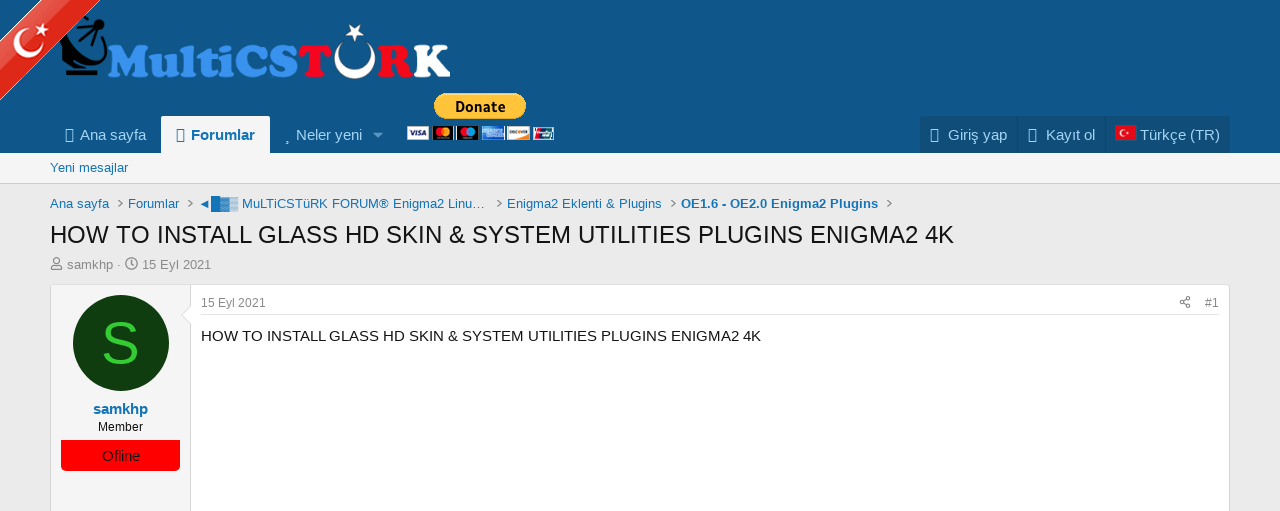

--- FILE ---
content_type: text/css; charset=utf-8
request_url: https://multicsturk.com/css.php?css=public%3Amessage.less%2Cpublic%3Ashare_controls.less%2Cpublic%3Astmlt_languages.less%2Cpublic%3Axgt_ziyaretcilere_link_gizle.less%2Cpublic%3Aextra.less&s=1&l=3&d=1761069905&k=f12b496f6ee15312bb7430ba7de693e831ca9d06
body_size: 10373
content:
@charset "UTF-8";

/********* public:message.less ********/
.message+.message,.message.message--bordered{border-top:1px solid #d6d6d6}.message.is-mod-selected,.block--messages .message.is-mod-selected{background:#fef4e7}.message.is-mod-selected .message-cell--user,.block--messages .message.is-mod-selected .message-cell--user,.message.is-mod-selected .message-cell--vote,.block--messages .message.is-mod-selected .message-cell--vote{background:#fef4e7}.message.is-mod-selected .message-userArrow:after,.block--messages .message.is-mod-selected .message-userArrow:after{border-right-color:#fef4e7}.message-inner{display:flex}.message-inner+.message-inner{border-top:1px solid #d6d6d6}.message-cell{display:block;vertical-align:top;padding:10px}.message--quickReply .message-cell>.formRow:last-child>dd{padding-bottom:0}.message-cell.message-cell--closer{padding:6px}.message-cell.message-cell--closer.message-cell--user{flex:0 0 132px}.message--simple .message-cell.message-cell--closer.message-cell--user{flex:0 0 82px}.message-cell.message-cell--closer.message-cell--action{flex:0 0 52px}.message-cell.message-cell--user,.message-cell.message-cell--action{position:relative;background:#f5f5f5;border-right:1px solid #d6d6d6;min-width:0}.message-cell.message-cell--vote{position:relative;background:#f5f5f5;border-left:1px solid #d6d6d6;border-right:0;padding-top:0;padding-bottom:0}.message--solution .message-cell.message-cell--vote{background:#e8fee7}.message-cell.message-cell--vote .solutionIcon{margin-top:6px}.message-cell.message-cell--user{flex:0 0 140px}.message--simple .message-cell.message-cell--user{flex:0 0 82px}.message-cell.message-cell--action{flex:0 0 60px}.message-cell.message-cell--main{flex:1 1 auto;width:100%;min-width:0}.message-cell.message-cell--main.is-editing{padding:0}.message-cell.message-cell--main .block{margin:0}.message-cell.message-cell--main .block-container{margin:0;border:none}.message-cell.message-cell--alert{font-size:13px;flex:1 1 auto;width:100%;min-width:0;color:#915808;background:#fef4e7}.message-cell.message-cell--alert a{color:#f2930d}.message-cell.message-cell--extra{flex:0 0 200px;border-left:1px solid #d6d6d6;background:#f5f5f5}.message-cell.message-cell--extra .formRow-explain{margin:6px 0 0;font-size:13px;color:#8a8a8a;font-size:80%}.message-cell.message-cell--extra .formRow-explain a{color:inherit;text-decoration:underline}.message-cell.message-cell--header,.message-cell.message-cell--solutionHeader{flex:1 1 auto;width:100%;min-width:0;padding:6px 10px;margin:0}.message-cell.message-cell--header{font-weight:400;text-decoration:none;font-size:20px;color:#1474b8;background:#e8f4fc;border-bottom:1px solid #e0e0e0;background:linear-gradient(0deg, #e8f4fc, #fff);border-bottom:none}.message-cell.message-cell--header a{color:inherit;text-decoration:none}.message-cell.message-cell--header a:hover{text-decoration:underline}.message-cell.message-cell--solutionHeader{color:#08910c;font-size:17px;background:#e8fee7;border-left:3px solid #3df543}.message-main{height:100%;display:flex;flex-direction:column}.message-content{flex:1 1 auto;min-height:1px}.message-footer{margin-top:auto}.message-expandWrapper{position:relative;overflow:hidden;-webkit-transition: -xf-height height ease;transition: -xf-height height ease}.message-expandWrapper .message-expandContent{max-height:250px;overflow:hidden}.message-expandWrapper .message-expandContent--small{max-height:160px}.message-expandWrapper.is-expandable .message-expandLink{display:block}.message-expandWrapper.is-expanded .message-expandContent{max-height:none}.message-expandWrapper.is-expanded .message-expandLink{display:none}.message-column{display:flex;flex-direction:column;align-items:center}.message-expandLink{display:none;position:absolute;top:60%;bottom:0;left:0;right:0;cursor:pointer;z-index:100;background:transparent;background:linear-gradient(to bottom, rgba(255,255,255,0) 0%, #fff 70%)}.message-expandLink:empty{cursor:auto;background:transparent;background:linear-gradient(to bottom, rgba(255,255,255,0) 0%, #fff 100%)}.message-expandLink a{position:absolute;bottom:10px;left:0;right:0;text-align:center;font-size:13px;color:#f2930d;text-decoration:none}.message-microdata{display:none}@media (max-width:650px){.message:not(.message--forceColumns) .message-inner{display:block}.message:not(.message--forceColumns) .message-cell{display:block}.message:not(.message--forceColumns) .message-cell:before,.message:not(.message--forceColumns) .message-cell:after{content:" ";display:table}.message:not(.message--forceColumns) .message-cell:after{clear:both}.message:not(.message--forceColumns) .message-cell.message-cell--user{width:auto;border-right:none;border-bottom:1px solid #d6d6d6}.message:not(.message--forceColumns) .message-cell.message-cell--vote{width:auto;border-left:none;border-top:1px solid #d6d6d6}.message:not(.message--forceColumns) .message-cell.message-cell--vote .solutionIcon{margin-top:0}.message:not(.message--forceColumns) .message-cell.message-cell--main{padding-left:10px}.message:not(.message--forceColumns) .message-cell.message-cell--extra{width:auto;border-left:none;border-top:1px solid #d6d6d6}.message:not(.message--forceColumns) .message-column{flex-direction:row;justify-content:space-evenly}.message--simple:not(.message--forceColumns) .message-cell.message-cell--user,.message--quickReply:not(.message--forceColumns) .message-cell.message-cell--user{display:none}}.message-userArrow{position:absolute;top:20px;right:-1px;border:10px solid transparent;border-left-width:0;border-right-color:#d6d6d6}.message-userArrow:after{position:absolute;top:-9px;right:-10px;content:"";border:9px solid transparent;border-left-width:0;border-right-color:#fff}.message-avatar{text-align:center}.message-avatar .avatar{vertical-align:bottom}.message-avatar-wrapper{position:relative;display:inline-block;vertical-align:bottom;margin-bottom:.5em}.message-avatar-wrapper .message-avatar-online{position:absolute;left:50%;bottom:-.4em;margin-left:-.615em;height:calc(1em + 4px);background:#f5f5f5;border-radius:50%;padding:2px}.message-avatar-wrapper .message-avatar-online:before{display:inline-block;content:"";height:1em;vertical-align:-0.125em;background-color:currentColor;width:1em;mask:url('/styles/fa/solid/user-circle.svg?v=5.15.3') no-repeat center;-webkit-mask:url('/styles/fa/solid/user-circle.svg?v=5.15.3') no-repeat center;color:#7fb900;vertical-align:top}.message-name{font-weight:700;font-size:inherit;text-align:center;margin:0}.message-userTitle{font-size:12px;font-weight:normal;text-align:center;margin:0}.message-userBanner.userBanner{display:block;margin-top:3px}.message-userExtras{margin-top:3px;font-size:12px}.message--deleted .message-userDetails{display:none}.message--deleted .message-avatar .avatar{width:48px;height:48px;font-size:29px}@media (max-width:650px){.message:not(.message--forceColumns) .message-userArrow{top:auto;right:auto;bottom:-1px;left:24px;border:none;border:10px solid transparent;border-top-width:0;border-bottom-color:#d6d6d6}.message:not(.message--forceColumns) .message-userArrow:after{top:auto;right:auto;left:-9px;bottom:-10px;border:none;border:9px solid transparent;border-top-width:0;border-bottom-color:#fff}.message:not(.message--forceColumns).is-mod-selected .message-userArrow:after{border-color:transparent;border-bottom-color:#fef4e7}.message:not(.message--forceColumns) .message-user{display:flex}.message:not(.message--forceColumns) .message-avatar{margin-bottom:0}.message:not(.message--forceColumns) .message-avatar .avatar{width:48px;height:48px;font-size:29px}.message:not(.message--forceColumns) .message-avatar .avatar+.message-avatar-online{left:auto;right:0}.message:not(.message--forceColumns) .message-userDetails{flex:1;min-width:0;padding-left:10px}.message:not(.message--forceColumns) .message-name{text-align:left}.message:not(.message--forceColumns) .message-userTitle,.message:not(.message--forceColumns) .message-userBanner.userBanner{display:inline-block;text-align:left;margin:0}.message:not(.message--forceColumns) .message-userExtras{display:none}.message:not(.message--forceColumns) .message--deleted .message-userDetails{display:block}}.message-content{position:relative}.message-content .js-selectToQuoteEnd{height:0;font-size:0;overflow:hidden}.message--multiQuoteList .message-content{min-height:80px;max-height:120px;overflow:hidden}.message--multiQuoteList .message-content .message-body{pointer-events:none}.message-attribution{color:#8a8a8a;font-size:12px;padding-bottom:3px;border-bottom:1px solid #e5e5e5}.message-attribution:before,.message-attribution:after{content:" ";display:table}.message-attribution:after{clear:both}.message-attribution.message-attribution--plain{border-bottom:none;font-size:inherit;padding-bottom:0}.message-attribution.message-attribution--split{display:flex;align-items:flex-end;flex-wrap:wrap}.message-attribution.message-attribution--split .message-attribution-opposite{margin-left:auto}.message-attribution-main{float:left}.message-attribution-opposite{float:right}.message-attribution-opposite.message-attribution-opposite--list{display:flex;list-style:none;margin:0;padding:0}.message-attribution-opposite.message-attribution-opposite--list>li{margin-left:14px}.message-attribution-opposite.message-attribution-opposite--list>li:first-child{margin-left:0}.message-attribution-opposite a{color:inherit}.message-attribution-opposite a:hover{text-decoration:none;color:#0f578a}.message-attribution-gadget{display:inline-block;margin:-3px -7px;padding:3px 7px}.message-attribution-source{font-size:12px;margin-bottom:3px}.message-attribution-user{font-weight:700}.message-attribution-user .avatar{display:none}.message-attribution-user .attribution{display:inline;font-size:inherit;font-weight:inherit;margin:0}.message-newIndicator,a.message-newIndicator{font-size:90%;color:#fff;background:#f2930d;border-radius:2px;padding-top:1px;padding-right:4px;padding-bottom:1px;padding-left:4px;white-space:nowrap}a.message-newIndicator:hover{color:#fff}.message-minorHighlight{font-size:13px;color:#47a7eb}.message-fields{margin:10px 0}.message--simple .message-fields{margin-top:6px;margin-bottom:6px}.message-fields:last-child{margin-bottom:0}.message-body{margin:10px 0;font-family:'Segoe UI','Helvetica Neue',Helvetica,Roboto,Oxygen,Ubuntu,Cantarell,'Fira Sans','Droid Sans',sans-serif}.message-body:before,.message-body:after{content:" ";display:table}.message-body:after{clear:both}.message--simple .message-body{margin-top:6px;margin-bottom:6px}.message-body:last-child{margin-bottom:0}.message-body .message-title{font-size:17px;font-weight:400;margin:0 0 10px 0;padding:0}.message-attachments{margin:.5em 0}.message-attachments-list{list-style:none;margin:0;padding:0}.message-lastEdit{margin-top:.5em;color:#8a8a8a;font-size:11px;text-align:right}.message-signature{margin-top:10px;font-size:12px;color:#8a8a8a;border-top:1px solid #e0e0e0;padding-top:3px}.message-actionBar .actionBar-set{margin-top:10px;font-size:13px}.message--simple .message-actionBar .actionBar-set{margin-top:6px}.message .likesBar{margin-top:10px;padding:6px}.message .reactionsBar{margin-top:10px;padding:6px}.message-historyTarget{margin-top:10px}.message-gradient{position:absolute;bottom:0;left:0;right:0;height:60px;background:#fff;background:linear-gradient(to bottom, rgba(255,255,255,0) 0%, #fff 90%)}.message-responses{margin-top:6px;font-size:13px}.message-responses .editorPlaceholder .input{font-size:inherit}.message-responseRow{margin-top:-1px;background:#f5f5f5;border:1px solid #e0e0e0;padding:6px}.message-responseRow.message-responseRow--likes,.message-responseRow.message-responseRow--reactions{display:none;opacity:0;-webkit-transition: all .25s ease, -xf-opacity .25s ease;transition: all .25s ease, -xf-opacity .25s ease;overflow-y:hidden;height:0;-webkit-transition-property:all,-xf-height;transition-property:all,-xf-height;align-items:center}.message-responseRow.message-responseRow--likes.is-active,.message-responseRow.message-responseRow--reactions.is-active{display:flex;opacity:1}.message-responseRow.message-responseRow--likes.is-transitioning,.message-responseRow.message-responseRow--reactions.is-transitioning{display:flex}.message-responseRow.message-responseRow--likes.is-active,.message-responseRow.message-responseRow--reactions.is-active{height:auto;overflow-y:visible}.message-responseRow.message-responseRow--likes.is-transitioning,.message-responseRow.message-responseRow--reactions.is-transitioning{overflow-y:hidden}@media (max-width:650px){.message:not(.message--forceColumns) .message-attribution-user .avatar{display:inline-flex;width:21px;height:21px;font-size:13px}.message:not(.message--forceColumns) .message-content{min-height:1px}}@media (max-width:480px){.message-signature{display:none}}.message-menuGroup{display:inline-block}.message-menuTrigger{display:inline-block}.message-menuTrigger:after{display:inline-block;content:"";height:1em;vertical-align:-0.125em;background-color:currentColor;width:1.2em;mask:url('/styles/fa/solid/caret-down.svg?v=5.15.3') no-repeat center;-webkit-mask:url('/styles/fa/solid/caret-down.svg?v=5.15.3') no-repeat center;text-align:right}.message-menuTrigger:hover:after{color:black}.message-menu-section--editDelete .menu-linkRow{font-weight:700;font-size:15px}.message-menu-link--delete i:after{display:inline-block;content:"";height:1em;vertical-align:-0.125em;background-color:currentColor;width:1.28571429em;mask:url('/styles/fa/regular/trash-alt.svg?v=5.15.3') no-repeat center;-webkit-mask:url('/styles/fa/regular/trash-alt.svg?v=5.15.3') no-repeat center}.message-menu-link--edit i:after{display:inline-block;content:"";height:1em;vertical-align:-0.125em;background-color:currentColor;width:1.28571429em;mask:url('/styles/fa/regular/edit.svg?v=5.15.3') no-repeat center;-webkit-mask:url('/styles/fa/regular/edit.svg?v=5.15.3') no-repeat center}.message-menu-link--report i:after{display:inline-block;content:"";height:1em;vertical-align:-0.125em;background-color:currentColor;width:1.28571429em;mask:url('/styles/fa/regular/frown.svg?v=5.15.3') no-repeat center;-webkit-mask:url('/styles/fa/regular/frown.svg?v=5.15.3') no-repeat center}.message-menu-link--warn i:after{display:inline-block;content:"";height:1em;vertical-align:-0.125em;background-color:currentColor;width:1.28571429em;mask:url('/styles/fa/regular/exclamation-triangle.svg?v=5.15.3') no-repeat center;-webkit-mask:url('/styles/fa/regular/exclamation-triangle.svg?v=5.15.3') no-repeat center}.message-menu-link--spam i:after{display:inline-block;content:"";height:1em;vertical-align:-0.125em;background-color:currentColor;width:1.28571429em;mask:url('/styles/fa/regular/ban.svg?v=5.15.3') no-repeat center;-webkit-mask:url('/styles/fa/regular/ban.svg?v=5.15.3') no-repeat center}.message-menu-link--ip i:after{display:inline-block;content:"";height:1em;vertical-align:-0.125em;background-color:currentColor;width:1.28571429em;mask:url('/styles/fa/regular/sitemap.svg?v=5.15.3') no-repeat center;-webkit-mask:url('/styles/fa/regular/sitemap.svg?v=5.15.3') no-repeat center}.message-menu-link--history i:after{display:inline-block;content:"";height:1em;vertical-align:-0.125em;background-color:currentColor;width:1.28571429em;mask:url('/styles/fa/regular/history.svg?v=5.15.3') no-repeat center;-webkit-mask:url('/styles/fa/regular/history.svg?v=5.15.3') no-repeat center}.message-menu-link--follow i:after{display:inline-block;content:"";height:1em;vertical-align:-0.125em;background-color:currentColor;width:1.28571429em;mask:url('/styles/fa/regular/user-plus.svg?v=5.15.3') no-repeat center;-webkit-mask:url('/styles/fa/regular/user-plus.svg?v=5.15.3') no-repeat center}.message-menu-link--ignore i:after{display:inline-block;content:"";height:1em;vertical-align:-0.125em;background-color:currentColor;width:1.28571429em;mask:url('/styles/fa/regular/user-times.svg?v=5.15.3') no-repeat center;-webkit-mask:url('/styles/fa/regular/user-times.svg?v=5.15.3') no-repeat center}.message-menu-link--share i:after{display:inline-block;content:"";height:1em;vertical-align:-0.125em;background-color:currentColor;width:1.28571429em;mask:url('/styles/fa/regular/share-alt.svg?v=5.15.3') no-repeat center;-webkit-mask:url('/styles/fa/regular/share-alt.svg?v=5.15.3') no-repeat center}.message-articleUserInfo{background:#f5f5f5;border-top:1px solid #d6d6d6}.message-articleUserInfo:last-child{border-bottom-left-radius:3px;border-bottom-right-radius:3px}.message-articleUserInfo .contentRow-figure{width:120px;text-align:center}.message-articleUserInfo .contentRow-main{padding-left:20px;text-align:left}@media (max-width:650px){.message-articleUserInfo .contentRow-figure{width:auto}.message-articleUserInfo .contentRow-main{padding-left:10px}}.message-articleWrittenBy{color:#8a8a8a;font-size:13px}.message-articleUserName{font-weight:700;font-size:20px;margin:0;display:inline}.message-articleUserBlurb,.message-articleUserBlurb div{font-size:13px;display:inline}.message-articleUserAbout{font-size:13px;margin:.5em 0}.message-articleUserBanners .userBanner{margin-bottom:3px}.message-articleUserStats{font-size:13px;color:#8a8a8a}@media (max-width:480px){.message-articleUserStats{display:none}}.comment-inner{display:table;table-layout:fixed;width:100%}.comment-avatar{display:table-cell;width:24px;vertical-align:top}.comment-avatar .avatar,.comment-avatar img{vertical-align:bottom}.comment-main{display:table-cell;padding-left:10px;vertical-align:top}.comment-contentWrapper{margin-bottom:6px}.comment-user{font-weight:700}.comment-body{display:inline}.comment-note{color:#8a8a8a;font-size:11px}.comment-input{display:block;height:2.34em;margin-bottom:6px}.comment-actionBar .actionBar-set{margin-top:6px;color:#8a8a8a}.comment-likes,.comment-reactions{display:none;opacity:0;-webkit-transition: all .25s ease, -xf-opacity .25s ease;transition: all .25s ease, -xf-opacity .25s ease;overflow-y:hidden;height:0;-webkit-transition-property:all,-xf-height;transition-property:all,-xf-height;margin-top:6px;font-size:12px;align-items:center}.comment-likes.is-active,.comment-reactions.is-active{display:flex;opacity:1}.comment-likes.is-transitioning,.comment-reactions.is-transitioning{display:flex}.comment-likes.is-active,.comment-reactions.is-active{height:auto;overflow-y:visible}.comment-likes.is-transitioning,.comment-reactions.is-transitioning{overflow-y:hidden}.formSubmitRow.formSubmitRow--messageQr .formSubmitRow-controls{text-align:center;padding-left:0;padding-right:0;margin-left:10px;margin-right:10px}@media (max-width:540px){.formSubmitRow.formSubmitRow--messageQr .formSubmitRow-controls{text-align:right}}.messageNotice{margin:6px 0;padding:6px 10px;color:#915808;background:#fef4e7;font-size:12px;border-left:2px solid #f2930d}.messageNotice.messageNotice--nested{border-left-width:1px}.messageNotice:not(.messageNotice--highlighted) a,.messageNotice:not(.messageNotice--highlighted) a:hover{color:#f2930d}.messageNotice:before{display:inline-block;padding-right:.2em;font-size:125%;color:#f2930d}.messageNotice.messageNotice--highlighted{color:#141414;background:#e8f4fc;border-left-color:#47a7eb}.messageNotice.messageNotice--highlighted:before{color:#47a7eb}.messageNotice.messageNotice--deleted:before{display:inline-block;content:"";height:1em;vertical-align:-0.125em;background-color:currentColor;width:1.28571429em;mask:url('/styles/fa/regular/trash-alt.svg?v=5.15.3') no-repeat center;-webkit-mask:url('/styles/fa/regular/trash-alt.svg?v=5.15.3') no-repeat center}.messageNotice.messageNotice--moderated:before{display:inline-block;content:"";height:1em;vertical-align:-0.125em;background-color:currentColor;width:1.28571429em;mask:url('/styles/fa/regular/shield.svg?v=5.15.3') no-repeat center;-webkit-mask:url('/styles/fa/regular/shield.svg?v=5.15.3') no-repeat center}.messageNotice.messageNotice--warning:before{display:inline-block;content:"";height:1em;vertical-align:-0.125em;background-color:currentColor;width:1.28571429em;mask:url('/styles/fa/regular/exclamation-triangle.svg?v=5.15.3') no-repeat center;-webkit-mask:url('/styles/fa/regular/exclamation-triangle.svg?v=5.15.3') no-repeat center}.messageNotice.messageNotice--ignored:before{display:inline-block;content:"";height:1em;vertical-align:-0.125em;background-color:currentColor;width:1.28571429em;mask:url('/styles/fa/regular/microphone-slash.svg?v=5.15.3') no-repeat center;-webkit-mask:url('/styles/fa/regular/microphone-slash.svg?v=5.15.3') no-repeat center}@media (min-width:650px){.block:not(.block--messages) .block-container:not(.block-container--noStripRadius)>.block-body:first-child>.message:first-child .message-inner:first-of-type .message-cell:first-child,.block:not(.block--messages) .block-topRadiusContent.message .message-inner:first-of-type .message-cell:first-child,.block:not(.block--messages) .block-topRadiusContent>.message:first-child .message-inner:first-of-type .message-cell:first-child{border-top-left-radius:3px}.block:not(.block--messages) .block-container:not(.block-container--noStripRadius)>.block-body:first-child>.message:first-child .message-inner:first-of-type .message-cell:last-child,.block:not(.block--messages) .block-topRadiusContent.message .message-inner:first-of-type .message-cell:last-child,.block:not(.block--messages) .block-topRadiusContent>.message:first-child .message-inner:first-of-type .message-cell:last-child{border-top-right-radius:3px}.block:not(.block--messages) .block-container:not(.block-container--noStripRadius)>.block-body:last-child>.message:last-child .message-inner:last-of-type .message-cell:first-child,.block:not(.block--messages) .block-bottomRadiusContent.message .message-inner:last-of-type .message-cell:first-child,.block:not(.block--messages) .block-bottomRadiusContent>.message:last-child .message-inner:last-of-type .message-cell:first-child{border-bottom-left-radius:3px}.block:not(.block--messages) .block-container:not(.block-container--noStripRadius)>.block-body:last-child>.message:last-child .message-inner:last-of-type .message-cell:last-child,.block:not(.block--messages) .block-bottomRadiusContent.message .message-inner:last-of-type .message-cell:last-child,.block:not(.block--messages) .block-bottomRadiusContent>.message:last-child .message-inner:last-of-type .message-cell:last-child{border-bottom-right-radius:3px}}.block--messages .block-container{background:none;border:none}.block--messages .message,.block--messages .block-row{color:#141414;background:#fff;border-width:1px;border-style:solid;border-top-color:#e0e0e0;border-right-color:#d6d6d6;border-bottom-color:#ccc;border-left-color:#d6d6d6;border-radius:4px}.block--messages .message+.message,.block--messages .block-row+.message,.block--messages .message+.block-row,.block--messages .block-row+.block-row{margin-top:6px}.block--messages .block-filterBar{border-width:1px;border-style:solid;border-top-color:#e0e0e0;border-right-color:#d6d6d6;border-bottom-color:#ccc;border-left-color:#d6d6d6;border-radius:4px;margin-bottom:6px}.block--messages .message-spacer+.message,.block--messages .message-spacer+.block-row{margin-top:6px}.block--messages .message-inner .message-cell{border-radius:0}.block--messages .message-inner:first-of-type .message-cell:first-child{border-top-left-radius:3px}.block--messages .message-inner:first-of-type .message-cell:last-child{border-top-right-radius:3px}.block--messages .message-inner:last-of-type .message-cell:first-child{border-bottom-left-radius:3px}.block--messages .message-inner:last-of-type .message-cell:last-child{border-bottom-right-radius:3px}@media (max-width:650px){.block--messages .message-inner .message-cell{border-radius:0}.block--messages .message-inner:first-of-type .message-cell:first-child{border-top-left-radius:3px;border-top-right-radius:3px}.block--messages .message-inner:last-of-type .message-cell:last-child{border-bottom-left-radius:3px;border-bottom-right-radius:3px}.block--messages .message--simple .message-cell--user+.message-cell{border-radius:0;border-top-left-radius:3px;border-top-right-radius:3px}}@media (max-width:650px){.block--messages .message,.block--messages .block-row,.block--messages .block-filterBar{border-left:none;border-right:none;border-radius:0}.block--messages .message .message-inner .message-cell{border-radius:0}.block--messages .message .message-inner .message-cell:first-child,.block--messages .message .message-inner .message-cell:last-child{border-radius:0}.block--messages .message--simple .message-cell--user+.message-cell{border-radius:0}}.message--article.is-moderated{background:#e8f4fc}.message--article.is-deleted{opacity:.65}.message--articlePreview{display:flex;flex-direction:column;min-width:0;margin-bottom:10px;overflow:hidden}.message--articlePreview:last-child{margin-bottom:0}.message--articlePreview .articlePreview-main{display:flex;flex-direction:column;flex:1 1 auto}.message--articlePreview .articlePreview-image{flex:0 0 auto;width:100%;max-width:750px;text-decoration:none}.message--articlePreview .articlePreview-image>img{display:block;width:100%;aspect-ratio:4 / 3;object-fit:cover}.message--articlePreview .articlePreview-image+.articlePreview-text .bbImageWrapper,.message--articlePreview .articlePreview-image+.articlePreview-text .bbImage{display:none}.message--articlePreview .articlePreview-text{flex:1 1 auto;display:flex;min-width:0;flex-direction:column;padding:10px}.message--articlePreview .articlePreview-text .bbWrapper{position:relative;max-height:11.2em;overflow:hidden}.message--articlePreview .articlePreview-text .bbWrapper:after{content:'';position:absolute;bottom:0;right:0;text-align:right;width:75%;height:1.4em;background:linear-gradient(to right, rgba(255,255,255,0), #fff)}.message--articlePreview .articlePreview-title{margin:0;font-size:17px}.message--articlePreview .articlePreview-content{flex:1 1 auto}.message--articlePreview .articlePreview-links{text-align:right;padding-top:6px}.message--articlePreview .articlePreview-statuses{float:left;display:flex;list-style:none;margin:0;padding:0}.message--articlePreview .articlePreview-statuses>li{margin-right:8px}.message--articlePreview .articlePreview-statuses .message-newIndicator{font-size:13px}.message--articlePreview .articlePreview-footer{padding:0 10px}.message--articlePreview .articlePreview-meta{display:flex;align-items:center;border-top:solid 1px #d6d6d6;padding:6px 0;color:#8a8a8a;font-size:13px}.message--articlePreview .articlePreview-meta>li{margin-right:10px}.message--articlePreview .articlePreview-meta>li:last-child{margin-right:0}.message--articlePreview .articlePreview-replies{white-space:nowrap}.message--articlePreview .articlePreview-by,.message--articlePreview .articlePreview-repliesLabel{display:none}.block--articles.block--messages.block--expanded .article-title{margin:0 0 5px;font-size:24px;font-weight:400}.block--articles.block--messages.block--expanded .message-snippet-link{margin-top:.5em;text-align:center}.block--articles.block--messages.block--expanded .message+.message{margin-top:15px}@supports (display: grid){@media (min-width:650px){.block--previews .block-body{display:grid;gap:10px;grid-template-rows:auto;grid-template-columns:repeat(2, 1fr);grid-template-areas:"a a"}.block--previews .block-body>.message:first-of-type:last-of-type{grid-area:a}.block--previews .block-body>.message--articlePreview{margin-bottom:0}.block--previews .block-body>.message--articlePreview:nth-of-type(-n+5) .articlePreview-title{font-size:20px}.block--previews .block-body>.message--articlePreview:nth-of-type(-n+5) .articlePreview-image{max-width:none}.block--previews .block-body>.message--articlePreview:nth-of-type(-n+5) .articlePreview-image>img{aspect-ratio:5 / 3}.block--previews .block-body>.message--articlePreview:nth-of-type(-n+5) .articlePreview-meta .articlePreview-by{display:block}.block--previews .block-body>.message--articlePreview:first-of-type{grid-area:a}.block--previews .block-body>.message--articlePreview:first-of-type .articlePreview-title{font-size:24px}.block--previews .block-body>.message--articlePreview:first-of-type .articlePreview-meta{border-top:none}.block--previews .block-body>.message--articlePreview:first-of-type .articlePreview-main{flex-direction:row-reverse}.block--previews .block-body>.message--articlePreview:first-of-type .articlePreview-image{width:50%;height:100%}.block--previews .block-body>.message--articlePreview:first-of-type .articlePreview-image>img{height:100%}}@media (min-width:900px){.p-body-main:not(.p-body-main--withSidebar) .block--previews .block-body{grid-template-columns:repeat(4, 1fr);grid-template-areas:"a a a a" "b_1 b_1 b_2 b_2" "b_3 b_3 b_4 b_4"}.p-body-main:not(.p-body-main--withSidebar) .block--previews .block-body>.message:first-of-type:last-of-type{grid-area:a}.p-body-main:not(.p-body-main--withSidebar) .block--previews .block-body>.message--articlePreview:nth-of-type(1){grid-area:a}.p-body-main:not(.p-body-main--withSidebar) .block--previews .block-body>.message--articlePreview:nth-of-type(2){grid-area:b_1}.p-body-main:not(.p-body-main--withSidebar) .block--previews .block-body>.message--articlePreview:nth-of-type(3){grid-area:b_2}.p-body-main:not(.p-body-main--withSidebar) .block--previews .block-body>.message--articlePreview:nth-of-type(4){grid-area:b_3}.p-body-main:not(.p-body-main--withSidebar) .block--previews .block-body>.message--articlePreview:nth-of-type(5){grid-area:b_4}}@media (min-width:1150px){.p-body-main--withSidebar .block--previews .block-body{grid-template-columns:repeat(4, 1fr);grid-template-areas:"a a a a" "b_1 b_1 b_2 b_2" "b_3 b_3 b_4 b_4"}.p-body-main--withSidebar .block--previews .block-body>.message:first-of-type:last-of-type{grid-area:a}.p-body-main--withSidebar .block--previews .block-body>.message--articlePreview:nth-of-type(1){grid-area:a}.p-body-main--withSidebar .block--previews .block-body>.message--articlePreview:nth-of-type(2){grid-area:b_1}.p-body-main--withSidebar .block--previews .block-body>.message--articlePreview:nth-of-type(3){grid-area:b_2}.p-body-main--withSidebar .block--previews .block-body>.message--articlePreview:nth-of-type(4){grid-area:b_3}.p-body-main--withSidebar .block--previews .block-body>.message--articlePreview:nth-of-type(5){grid-area:b_4}}}

/********* public:share_controls.less ********/
.shareButtons:before,.shareButtons:after{content:" ";display:table}.shareButtons:after{clear:both}.shareButtons--iconic .shareButtons-buttons{display:grid;grid-template-columns:repeat(auto-fill, minmax(35px, 1fr))}.shareButtons-label{float:left;margin-right:3px;color:#8a8a8a;min-height:35px;line-height:35px}.shareButtons-button{float:left;margin-right:3px;padding:6px;color:#8a8a8a;font-size:20px;line-height:20px;white-space:nowrap;min-width:35px;border-radius:2px;background-color:transparent;-webkit-transition: all .25s ease;transition: all .25s ease}.shareButtons-button:last-of-type{margin-right:0}.shareButtons-button:hover{text-decoration:none;color:white}.shareButtons-button>i{display:inline-block;vertical-align:middle}.shareButtons-button>span{font-weight:400;font-size:15px}.shareButtons--iconic .shareButtons-button{text-align:center}.shareButtons--iconic .shareButtons-button>i{min-width:20px}.shareButtons--iconic .shareButtons-button>svg{vertical-align:middle}.shareButtons--iconic .shareButtons-button>span{position:absolute;height:1px;width:1px;margin:-1px;padding:0;border:0;clip:rect(0 0 0 0);overflow:hidden}.shareButtons-button.shareButtons-button--facebook:hover{background-color:#3B5998}.shareButtons-button.shareButtons-button--twitter:hover{background-color:#000000}.shareButtons-button.shareButtons-button--pinterest:hover{background-color:#bd081c}.shareButtons-button.shareButtons-button--tumblr:hover{background-color:#35465c}.shareButtons-button.shareButtons-button--reddit:hover{background-color:#FF4500}.shareButtons-button.shareButtons-button--whatsApp:hover{background-color:#25D366}.shareButtons-button.shareButtons-button--linkedin:hover{background-color:#0077B5}.shareButtons-button.shareButtons-button--email:hover{background-color:#1289ff}.shareButtons-button.shareButtons-button--share{cursor:pointer}.shareButtons-button.shareButtons-button--share:hover{background-color:#787878}.shareButtons-button.shareButtons-button--link{cursor:pointer}.shareButtons-button.shareButtons-button--link:hover{background-color:#787878}.shareButtons-button.is-hidden{display:none}.shareInput{margin-bottom:5px}.shareInput:last-child{margin-bottom:0}.shareInput-label{font-size:13px}.shareInput-label:after{content:":"}.shareInput-label.is-sentence:after{content:""}.shareInput-button{color:#1474b8;cursor:pointer}.shareInput-button>i{display:inline-block;vertical-align:middle}.shareInput-button.is-hidden{display:none}.shareInput-input{font-size:13px}@media (max-width:568px){.shareInput-input{font-size:16px}}.shareInput-button.is-hidden+.shareInput-input{border-radius:4px}

/********* public:stmlt_languages.less ********/
.country-select{position:relative;display:inline-block}.country-select *{-webkit-box-sizing:border-box;box-sizing:border-box}.country-select .hide{display:none}.country-select .v-hide{visibility:hidden}.country-select input,.country-select input[type=text]{position:relative;z-index:0;margin-top:0 !important;margin-bottom:0 !important;padding-right:36px;margin-right:0}.country-select .flag-dropdown{position:absolute;top:0;right:0;padding:1px}.country-select .selected-flag{z-index:1;position:relative;width:36px;height:25px;padding:0 0 0 8px}.country-select .selected-flag .flag{position:absolute;top:0;bottom:0;margin:auto}.country-select .selected-flag .arrow{position:absolute;top:50%;margin-top:-2px;right:6px;width:0;height:0;border-left:3px solid transparent;border-right:3px solid transparent;border-top:4px solid #555}.country-select .selected-flag .arrow.up{border-top:none;border-bottom:4px solid #555}.country-select .country-list{position:absolute;z-index:2;list-style:none;text-align:left;padding:0;margin:0 0 0 -1px;-webkit-box-shadow:1px 1px 4px rgba(0,0,0,0.2);box-shadow:1px 1px 4px rgba(0,0,0,0.2);background-color:white;border:1px solid #ccc;white-space:nowrap;max-height:200px;overflow-y:scroll}.country-select .country-list .flag{display:inline-block;width:20px}@media (max-width:500px){.country-select .country-list{white-space:normal}}.country-select .country-list .divider{padding-bottom:5px;margin-bottom:5px;border-bottom:1px solid #ccc}.country-select .country-list .country{padding:5px 10px}.country-select .country-list .country.highlight{background-color:rgba(0,0,0,0.05)}.country-select .country-list .flag,.country-select .country-list .country-name{vertical-align:middle}.country-select .country-list .flag{margin-right:6px}.country-select.inside input,.country-select.inside input[type=text]{padding-right:6px;padding-left:52px;margin-left:0}.country-select.inside .flag-dropdown{right:auto;left:0}.country-select.inside .selected-flag{width:46px}.country-select.inside .flag-dropdown:hover{cursor:pointer}.country-select.inside .flag-dropdown:hover .selected-flag{background-color:rgba(0,0,0,0.05)}.country-select.inside input[disabled]+.flag-dropdown:hover,.country-select.inside input[readonly]+.flag-dropdown:hover{cursor:default}.country-select.inside input[disabled]+.flag-dropdown:hover .selected-flag,.country-select.inside input[readonly]+.flag-dropdown:hover .selected-flag{background-color:transparent}.country-select .flag{width:20px;height:15px;-webkit-box-shadow:0px 0px 1px 0px #888;box-shadow:0px 0px 1px 0px #888;background-image:url("styles/default/xenMade/stmlt/flags.png");background-repeat:no-repeat;background-color:#dbdbdb;background-position:20px 0}@media only screen and (-webkit-min-device-pixel-ratio:2),only screen and (min--moz-device-pixel-ratio:2),only screen and (min-device-pixel-ratio:2),only screen and (min-resolution:192dpi),only screen and (min-resolution:2dppx){.country-select .flag{background-image:url("styles/default/xenMade/stmlt/flags.png")}}.country-select .flag{width:20px}.country-select .flag.be{width:18px}.country-select .flag.ch{width:15px}.country-select .flag.mc{width:19px}.country-select .flag.ne{width:18px}.country-select .flag.np{width:13px}.country-select .flag.va{width:15px}@media only screen and (-webkit-min-device-pixel-ratio:2),only screen and (min--moz-device-pixel-ratio:2),only screen and (min-device-pixel-ratio:2),only screen and (min-resolution:192dpi),only screen and (min-resolution:2dppx){.country-select .flag{background-size:5630px 15px}}.country-select .flag.ac{height:10px;background-position:0px 0px}.country-select .flag.ad{height:14px;background-position:-22px 0px}.country-select .flag.ae{height:10px;background-position:-44px 0px}.country-select .flag.af{height:14px;background-position:-66px 0px}.country-select .flag.ag{height:14px;background-position:-88px 0px}.country-select .flag.ai{height:10px;background-position:-110px 0px}.country-select .flag.al{height:15px;background-position:-132px 0px}.country-select .flag.am{height:10px;background-position:-154px 0px}.country-select .flag.ao{height:14px;background-position:-176px 0px}.country-select .flag.aq{height:14px;background-position:-198px 0px}.country-select .flag.ar{height:13px;background-position:-220px 0px}.country-select .flag.as{height:10px;background-position:-242px 0px}.country-select .flag.at{height:14px;background-position:-264px 0px}.country-select .flag.au{height:10px;background-position:-286px 0px}.country-select .flag.aw{height:14px;background-position:-308px 0px}.country-select .flag.ax{height:13px;background-position:-330px 0px}.country-select .flag.az{height:10px;background-position:-352px 0px}.country-select .flag.ba{height:10px;background-position:-374px 0px}.country-select .flag.bb{height:14px;background-position:-396px 0px}.country-select .flag.bd{height:12px;background-position:-418px 0px}.country-select .flag.be{height:15px;background-position:-440px 0px}.country-select .flag.bf{height:14px;background-position:-460px 0px}.country-select .flag.bg{height:12px;background-position:-482px 0px}.country-select .flag.bh{height:12px;background-position:-504px 0px}.country-select .flag.bi{height:12px;background-position:-526px 0px}.country-select .flag.bj{height:14px;background-position:-548px 0px}.country-select .flag.bl{height:14px;background-position:-570px 0px}.country-select .flag.bm{height:10px;background-position:-592px 0px}.country-select .flag.bn{height:10px;background-position:-614px 0px}.country-select .flag.bo{height:14px;background-position:-636px 0px}.country-select .flag.bq{height:14px;background-position:-658px 0px}.country-select .flag.br{height:14px;background-position:-680px 0px}.country-select .flag.bs{height:10px;background-position:-702px 0px}.country-select .flag.bt{height:14px;background-position:-724px 0px}.country-select .flag.bv{height:15px;background-position:-746px 0px}.country-select .flag.bw{height:14px;background-position:-768px 0px}.country-select .flag.by{height:10px;background-position:-790px 0px}.country-select .flag.bz{height:14px;background-position:-812px 0px}.country-select .flag.ca{height:10px;background-position:-834px 0px}.country-select .flag.cc{height:10px;background-position:-856px 0px}.country-select .flag.cd{height:15px;background-position:-878px 0px}.country-select .flag.cf{height:14px;background-position:-900px 0px}.country-select .flag.cg{height:14px;background-position:-922px 0px}.country-select .flag.ch{height:15px;background-position:-944px 0px}.country-select .flag.ci{height:14px;background-position:-961px 0px}.country-select .flag.ck{height:10px;background-position:-983px 0px}.country-select .flag.cl{height:14px;background-position:-1005px 0px}.country-select .flag.cm{height:14px;background-position:-1027px 0px}.country-select .flag.cn{height:14px;background-position:-1049px 0px}.country-select .flag.co{height:14px;background-position:-1071px 0px}.country-select .flag.cp{height:14px;background-position:-1093px 0px}.country-select .flag.cr{height:12px;background-position:-1115px 0px}.country-select .flag.cu{height:10px;background-position:-1137px 0px}.country-select .flag.cv{height:12px;background-position:-1159px 0px}.country-select .flag.cw{height:14px;background-position:-1181px 0px}.country-select .flag.cx{height:10px;background-position:-1203px 0px}.country-select .flag.cy{height:13px;background-position:-1225px 0px}.country-select .flag.cz{height:14px;background-position:-1247px 0px}.country-select .flag.de{height:12px;background-position:-1269px 0px}.country-select .flag.dg{height:10px;background-position:-1291px 0px}.country-select .flag.dj{height:14px;background-position:-1313px 0px}.country-select .flag.dk{height:15px;background-position:-1335px 0px}.country-select .flag.dm{height:10px;background-position:-1357px 0px}.country-select .flag.do{height:13px;background-position:-1379px 0px}.country-select .flag.dz{height:14px;background-position:-1401px 0px}.country-select .flag.ea{height:14px;background-position:-1423px 0px}.country-select .flag.ec{height:14px;background-position:-1445px 0px}.country-select .flag.ee{height:13px;background-position:-1467px 0px}.country-select .flag.eg{height:14px;background-position:-1489px 0px}.country-select .flag.eh{height:10px;background-position:-1511px 0px}.country-select .flag.er{height:10px;background-position:-1533px 0px}.country-select .flag.es{height:14px;background-position:-1555px 0px}.country-select .flag.et{height:10px;background-position:-1577px 0px}.country-select .flag.eu{height:14px;background-position:-1599px 0px}.country-select .flag.fi{height:12px;background-position:-1621px 0px}.country-select .flag.fj{height:10px;background-position:-1643px 0px}.country-select .flag.fk{height:10px;background-position:-1665px 0px}.country-select .flag.fm{height:11px;background-position:-1687px 0px}.country-select .flag.fo{height:15px;background-position:-1709px 0px}.country-select .flag.fr{height:14px;background-position:-1731px 0px}.country-select .flag.ga{height:15px;background-position:-1753px 0px}.country-select .flag.gb{height:10px;background-position:-1775px 0px}.country-select .flag.gd{height:12px;background-position:-1797px 0px}.country-select .flag.ge{height:14px;background-position:-1819px 0px}.country-select .flag.gf{height:14px;background-position:-1841px 0px}.country-select .flag.gg{height:14px;background-position:-1863px 0px}.country-select .flag.gh{height:14px;background-position:-1885px 0px}.country-select .flag.gi{height:10px;background-position:-1907px 0px}.country-select .flag.gl{height:14px;background-position:-1929px 0px}.country-select .flag.gm{height:14px;background-position:-1951px 0px}.country-select .flag.gn{height:14px;background-position:-1973px 0px}.country-select .flag.gp{height:14px;background-position:-1995px 0px}.country-select .flag.gq{height:14px;background-position:-2017px 0px}.country-select .flag.gr{height:14px;background-position:-2039px 0px}.country-select .flag.gs{height:10px;background-position:-2061px 0px}.country-select .flag.gt{height:13px;background-position:-2083px 0px}.country-select .flag.gu{height:11px;background-position:-2105px 0px}.country-select .flag.gw{height:10px;background-position:-2127px 0px}.country-select .flag.gy{height:12px;background-position:-2149px 0px}.country-select .flag.hk{height:14px;background-position:-2171px 0px}.country-select .flag.hm{height:10px;background-position:-2193px 0px}.country-select .flag.hn{height:10px;background-position:-2215px 0px}.country-select .flag.hr{height:10px;background-position:-2237px 0px}.country-select .flag.ht{height:12px;background-position:-2259px 0px}.country-select .flag.hu{height:10px;background-position:-2281px 0px}.country-select .flag.ic{height:14px;background-position:-2303px 0px}.country-select .flag.id{height:14px;background-position:-2325px 0px}.country-select .flag.ie{height:10px;background-position:-2347px 0px}.country-select .flag.il{height:15px;background-position:-2369px 0px}.country-select .flag.im{height:10px;background-position:-2391px 0px}.country-select .flag.in{height:14px;background-position:-2413px 0px}.country-select .flag.io{height:10px;background-position:-2435px 0px}.country-select .flag.iq{height:14px;background-position:-2457px 0px}.country-select .flag.ir{height:12px;background-position:-2479px 0px}.country-select .flag.is{height:15px;background-position:-2501px 0px}.country-select .flag.it{height:14px;background-position:-2523px 0px}.country-select .flag.je{height:12px;background-position:-2545px 0px}.country-select .flag.jm{height:10px;background-position:-2567px 0px}.country-select .flag.jo{height:10px;background-position:-2589px 0px}.country-select .flag.jp{height:14px;background-position:-2611px 0px}.country-select .flag.ke{height:14px;background-position:-2633px 0px}.country-select .flag.kg{height:12px;background-position:-2655px 0px}.country-select .flag.kh{height:13px;background-position:-2677px 0px}.country-select .flag.ki{height:10px;background-position:-2699px 0px}.country-select .flag.km{height:12px;background-position:-2721px 0px}.country-select .flag.kn{height:14px;background-position:-2743px 0px}.country-select .flag.kp{height:10px;background-position:-2765px 0px}.country-select .flag.kr{height:14px;background-position:-2787px 0px}.country-select .flag.kw{height:10px;background-position:-2809px 0px}.country-select .flag.ky{height:10px;background-position:-2831px 0px}.country-select .flag.kz{height:10px;background-position:-2853px 0px}.country-select .flag.la{height:14px;background-position:-2875px 0px}.country-select .flag.lb{height:14px;background-position:-2897px 0px}.country-select .flag.lc{height:10px;background-position:-2919px 0px}.country-select .flag.li{height:12px;background-position:-2941px 0px}.country-select .flag.lk{height:10px;background-position:-2963px 0px}.country-select .flag.lr{height:11px;background-position:-2985px 0px}.country-select .flag.ls{height:14px;background-position:-3007px 0px}.country-select .flag.lt{height:12px;background-position:-3029px 0px}.country-select .flag.lu{height:12px;background-position:-3051px 0px}.country-select .flag.lv{height:10px;background-position:-3073px 0px}.country-select .flag.ly{height:10px;background-position:-3095px 0px}.country-select .flag.ma{height:14px;background-position:-3117px 0px}.country-select .flag.mc{height:15px;background-position:-3139px 0px}.country-select .flag.md{height:10px;background-position:-3160px 0px}.country-select .flag.me{height:10px;background-position:-3182px 0px}.country-select .flag.mf{height:14px;background-position:-3204px 0px}.country-select .flag.mg{height:14px;background-position:-3226px 0px}.country-select .flag.mh{height:11px;background-position:-3248px 0px}.country-select .flag.mk{height:10px;background-position:-3270px 0px}.country-select .flag.ml{height:14px;background-position:-3292px 0px}.country-select .flag.mm{height:14px;background-position:-3314px 0px}.country-select .flag.mn{height:10px;background-position:-3336px 0px}.country-select .flag.mo{height:14px;background-position:-3358px 0px}.country-select .flag.mp{height:10px;background-position:-3380px 0px}.country-select .flag.mq{height:14px;background-position:-3402px 0px}.country-select .flag.mr{height:14px;background-position:-3424px 0px}.country-select .flag.ms{height:10px;background-position:-3446px 0px}.country-select .flag.mt{height:14px;background-position:-3468px 0px}.country-select .flag.mu{height:14px;background-position:-3490px 0px}.country-select .flag.mv{height:14px;background-position:-3512px 0px}.country-select .flag.mw{height:14px;background-position:-3534px 0px}.country-select .flag.mx{height:12px;background-position:-3556px 0px}.country-select .flag.my{height:10px;background-position:-3578px 0px}.country-select .flag.mz{height:14px;background-position:-3600px 0px}.country-select .flag.na{height:14px;background-position:-3622px 0px}.country-select .flag.nc{height:10px;background-position:-3644px 0px}.country-select .flag.ne{height:15px;background-position:-3666px 0px}.country-select .flag.nf{height:10px;background-position:-3686px 0px}.country-select .flag.ng{height:10px;background-position:-3708px 0px}.country-select .flag.ni{height:12px;background-position:-3730px 0px}.country-select .flag.nl{height:14px;background-position:-3752px 0px}.country-select .flag.no{height:15px;background-position:-3774px 0px}.country-select .flag.np{height:15px;background-position:-3796px 0px;background-color:transparent}.country-select .flag.nr{height:10px;background-position:-3811px 0px}.country-select .flag.nu{height:10px;background-position:-3833px 0px}.country-select .flag.nz{height:10px;background-position:-3855px 0px}.country-select .flag.om{height:10px;background-position:-3877px 0px}.country-select .flag.pa{height:14px;background-position:-3899px 0px}.country-select .flag.pe{height:14px;background-position:-3921px 0px}.country-select .flag.pf{height:14px;background-position:-3943px 0px}.country-select .flag.pg{height:15px;background-position:-3965px 0px}.country-select .flag.ph{height:10px;background-position:-3987px 0px}.country-select .flag.pk{height:14px;background-position:-4009px 0px}.country-select .flag.pl{height:13px;background-position:-4031px 0px}.country-select .flag.pm{height:14px;background-position:-4053px 0px}.country-select .flag.pn{height:10px;background-position:-4075px 0px}.country-select .flag.pr{height:14px;background-position:-4097px 0px}.country-select .flag.ps{height:10px;background-position:-4119px 0px}.country-select .flag.pt{height:14px;background-position:-4141px 0px}.country-select .flag.pw{height:13px;background-position:-4163px 0px}.country-select .flag.py{height:11px;background-position:-4185px 0px}.country-select .flag.qa{height:8px;background-position:-4207px 0px}.country-select .flag.re{height:14px;background-position:-4229px 0px}.country-select .flag.ro{height:14px;background-position:-4251px 0px}.country-select .flag.rs{height:14px;background-position:-4273px 0px}.country-select .flag.ru{height:14px;background-position:-4295px 0px}.country-select .flag.rw{height:14px;background-position:-4317px 0px}.country-select .flag.sa{height:14px;background-position:-4339px 0px}.country-select .flag.sb{height:10px;background-position:-4361px 0px}.country-select .flag.sc{height:10px;background-position:-4383px 0px}.country-select .flag.sd{height:10px;background-position:-4405px 0px}.country-select .flag.se{height:13px;background-position:-4427px 0px}.country-select .flag.sg{height:14px;background-position:-4449px 0px}.country-select .flag.sh{height:10px;background-position:-4471px 0px}.country-select .flag.si{height:10px;background-position:-4493px 0px}.country-select .flag.sj{height:15px;background-position:-4515px 0px}.country-select .flag.sk{height:14px;background-position:-4537px 0px}.country-select .flag.sl{height:14px;background-position:-4559px 0px}.country-select .flag.sm{height:15px;background-position:-4581px 0px}.country-select .flag.sn{height:14px;background-position:-4603px 0px}.country-select .flag.so{height:14px;background-position:-4625px 0px}.country-select .flag.sr{height:14px;background-position:-4647px 0px}.country-select .flag.ss{height:10px;background-position:-4669px 0px}.country-select .flag.st{height:10px;background-position:-4691px 0px}.country-select .flag.sv{height:12px;background-position:-4713px 0px}.country-select .flag.sx{height:14px;background-position:-4735px 0px}.country-select .flag.sy{height:14px;background-position:-4757px 0px}.country-select .flag.sz{height:14px;background-position:-4779px 0px}.country-select .flag.ta{height:10px;background-position:-4801px 0px}.country-select .flag.tc{height:10px;background-position:-4823px 0px}.country-select .flag.td{height:14px;background-position:-4845px 0px}.country-select .flag.tf{height:14px;background-position:-4867px 0px}.country-select .flag.tg{height:13px;background-position:-4889px 0px}.country-select .flag.th{height:14px;background-position:-4911px 0px}.country-select .flag.tj{height:10px;background-position:-4933px 0px}.country-select .flag.tk{height:10px;background-position:-4955px 0px}.country-select .flag.tl{height:10px;background-position:-4977px 0px}.country-select .flag.tm{height:14px;background-position:-4999px 0px}.country-select .flag.tn{height:14px;background-position:-5021px 0px}.country-select .flag.to{height:10px;background-position:-5043px 0px}.country-select .flag.tr{height:14px;background-position:-5065px 0px}.country-select .flag.tt{height:12px;background-position:-5087px 0px}.country-select .flag.tv{height:10px;background-position:-5109px 0px}.country-select .flag.tw{height:14px;background-position:-5131px 0px}.country-select .flag.tz{height:14px;background-position:-5153px 0px}.country-select .flag.ua{height:14px;background-position:-5175px 0px}.country-select .flag.ug{height:14px;background-position:-5197px 0px}.country-select .flag.um{height:11px;background-position:-5219px 0px}.country-select .flag.us{height:11px;background-position:-5241px 0px}.country-select .flag.uy{height:14px;background-position:-5263px 0px}.country-select .flag.uz{height:10px;background-position:-5285px 0px}.country-select .flag.va{height:15px;background-position:-5307px 0px}.country-select .flag.vc{height:14px;background-position:-5324px 0px}.country-select .flag.ve{height:14px;background-position:-5346px 0px}.country-select .flag.vg{height:10px;background-position:-5368px 0px}.country-select .flag.vi{height:14px;background-position:-5390px 0px}.country-select .flag.vn{height:14px;background-position:-5412px 0px}.country-select .flag.vu{height:12px;background-position:-5434px 0px}.country-select .flag.wf{height:14px;background-position:-5456px 0px}.country-select .flag.ws{height:10px;background-position:-5478px 0px}.country-select .flag.xk{height:15px;background-position:-5500px 0px}.country-select .flag.ye{height:14px;background-position:-5522px 0px}.country-select .flag.yt{height:14px;background-position:-5544px 0px}.country-select .flag.za{height:14px;background-position:-5566px 0px}.country-select .flag.zm{height:14px;background-position:-5588px 0px}.country-select .flag.zw{height:10px;background-position:-5610px 0px}.country-select .flag{display:inline-block}.fix .pairs{overflow:initial;border-bottom:1px solid #cbcbcb}.fix .pairs>dt{padding-bottom:10px}.fix .pairs>dd{padding-bottom:10px}

/********* public:xgt_ziyaretcilere_link_gizle.less ********/
.xgt-GizliLink{padding:6px;align-items:center !important;display:inline-block;margin:0px;font-weight:500;font-size:15px;color:#3d4465;background:#e7faec;border-top-color:rgba(36,162,71,0.1);border-right-color:rgba(36,162,71,0.1);border-bottom-color:rgba(36,162,71,0.1);border-left-color:#24a247;border-radius:6px}.xgt-GizliLink a{color:#24a247}.xgt-GizliLink i{padding:4px;margin-right:5px;color:#fff;background:#24a247;border:1px solid #229743;border-radius:4px}

/********* public:extra.less ********/
a.cxf-button.button--link{white-space:normal !important;display:block}span.cxf-cb-icon{padding-left:5px}@media (max-width:650px){a.cxf-button.button--link{display:none}}.structItem.is-unread .structItem-title a:not(.labelLink):after{content:"New";display:inline-block;background:#1474b8;padding:1px 4px;font-size:11px;font-weight:400;color:#e8f4fc;border-radius:3px;margin-left:5px;position:relative;top:-2px}.ozzmodzOnlineOflineOn{background:#32CD32;padding:5px;color:#141414;font-weight:400;text-align:center;border-radius:0 0 5px 5px;margin-top:5px}.ozzmodzOnlineOflineOff{background:#ff0000;padding:5px;color:#141414;font-weight:400;text-align:center;border-radius:0 0 5px 5px;margin-top:5px}.online-list-useragent{display:table-cell;vertical-align:middle;padding-left:5px;font-size:13px;position:relative;width:50px}.online-list-useragent span i{font-size:12pt;color:#1474b8;cursor:pointer}.online-list-useragent span:hover .useragent-menu{display:block}.online-list-useragent span .useragent-menu{display:none;position:absolute;right:10%;background:#e8f4fc;color:#141414;font-weight:bold;min-width:160px;box-shadow:0px 8px 16px 0px rgba(0,0,0,0.2);padding:7px 16px;z-index:3;list-style:none;transition:all .5s ease 0s;-webkit-transition:all .5s ease 3s;-moz-transition:all .5s ease 0s;-o-transition:all .5s ease 0s}.online-list-useragent span .useragent-menu li{padding:5px 0}.online-list-useragent{display:table-cell;vertical-align:middle;padding-left:5px;font-size:13px;position:relative;width:50px}.online-list-useragent span i{font-size:12pt;color:#1474b8;cursor:pointer}.online-list-useragent span:hover .useragent-menu{display:block}.online-list-useragent span .useragent-menu{display:none;position:absolute;right:10%;background:#e8f4fc;color:#141414;font-weight:bold;min-width:160px;box-shadow:0px 8px 16px 0px rgba(0,0,0,0.2);padding:7px 16px;z-index:3;list-style:none;transition:all .5s ease 0s;-webkit-transition:all .5s ease 3s;-moz-transition:all .5s ease 0s;-o-transition:all .5s ease 0s}.online-list-useragent span .useragent-menu li{padding:5px 0}